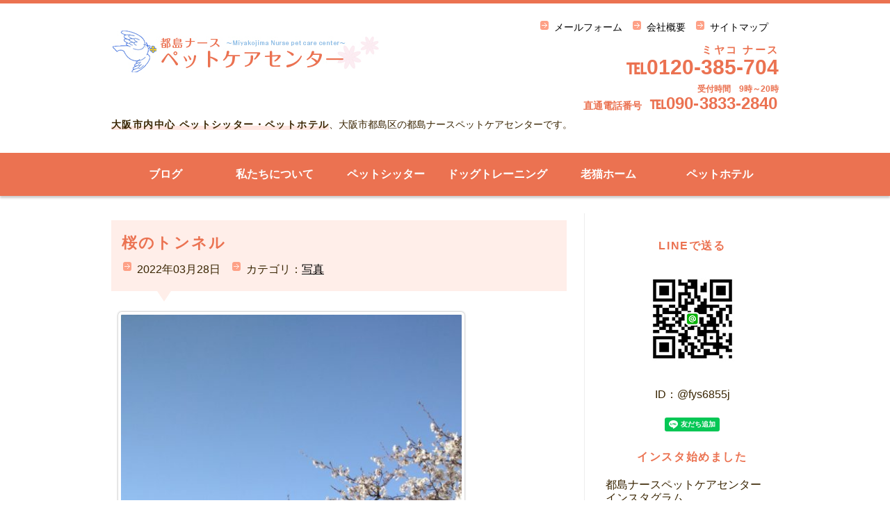

--- FILE ---
content_type: text/html; charset=UTF-8
request_url: https://www.pet-miyakojima.com/photo/5073/
body_size: 29124
content:
<!DOCTYPE html>
<html lang="ja">
<head>
    <meta charset="utf-8">
    <meta name="viewport" content="width=device-width">
    <meta name="keywords" content="ペットシッター,ペットしつけ,ペットホテル,大阪,都島区,都島ナース,都島ナースケアセンター,ペット介護,大阪市内,関西">
    <meta name="description" content="大阪市内を中心、ペットシッター「都島ナースケアセンター」では、旅行中のペットのお世話や、ペット介護、しつけ等を代行をしております。">
    <link rel="stylesheet" type="text/css" href="https://www.pet-miyakojima.com/wp-content/themes/miyakojima_wp/style.css">
    <link rel="shortcut icon" href="//www.pet-miyakojima.com/wp-content/themes/miyakojima_wp/favicon.ico">

            <title> &raquo; 桜のトンネル|大阪市都島区|都島ナースケアセンター</title>
            <script src="//ajax.googleapis.com/ajax/libs/jquery/2.1.4/jquery.min.js"></script>

    
<!--[if lt IE 9]>
   <script src="https://www.pet-miyakojima.com/wp-content/themes/miyakojima_wp/js/html5shiv.js"></script>
   <script src="https://www.pet-miyakojima.com/wp-content/themes/miyakojima_wp/js/css3-mediaqueries.js"></script>
   <![endif]-->

   <!-- rss -->
<meta name='robots' content='max-image-preview:large' />
	<style>img:is([sizes="auto" i], [sizes^="auto," i]) { contain-intrinsic-size: 3000px 1500px }</style>
	<link rel="alternate" type="application/rss+xml" title="都島ナースペットケアセンター &raquo; 桜のトンネル のコメントのフィード" href="https://www.pet-miyakojima.com/photo/5073/feed/" />
<script type="text/javascript">
/* <![CDATA[ */
window._wpemojiSettings = {"baseUrl":"https:\/\/s.w.org\/images\/core\/emoji\/16.0.1\/72x72\/","ext":".png","svgUrl":"https:\/\/s.w.org\/images\/core\/emoji\/16.0.1\/svg\/","svgExt":".svg","source":{"concatemoji":"https:\/\/www.pet-miyakojima.com\/wp-includes\/js\/wp-emoji-release.min.js?ver=6.8.3"}};
/*! This file is auto-generated */
!function(s,n){var o,i,e;function c(e){try{var t={supportTests:e,timestamp:(new Date).valueOf()};sessionStorage.setItem(o,JSON.stringify(t))}catch(e){}}function p(e,t,n){e.clearRect(0,0,e.canvas.width,e.canvas.height),e.fillText(t,0,0);var t=new Uint32Array(e.getImageData(0,0,e.canvas.width,e.canvas.height).data),a=(e.clearRect(0,0,e.canvas.width,e.canvas.height),e.fillText(n,0,0),new Uint32Array(e.getImageData(0,0,e.canvas.width,e.canvas.height).data));return t.every(function(e,t){return e===a[t]})}function u(e,t){e.clearRect(0,0,e.canvas.width,e.canvas.height),e.fillText(t,0,0);for(var n=e.getImageData(16,16,1,1),a=0;a<n.data.length;a++)if(0!==n.data[a])return!1;return!0}function f(e,t,n,a){switch(t){case"flag":return n(e,"\ud83c\udff3\ufe0f\u200d\u26a7\ufe0f","\ud83c\udff3\ufe0f\u200b\u26a7\ufe0f")?!1:!n(e,"\ud83c\udde8\ud83c\uddf6","\ud83c\udde8\u200b\ud83c\uddf6")&&!n(e,"\ud83c\udff4\udb40\udc67\udb40\udc62\udb40\udc65\udb40\udc6e\udb40\udc67\udb40\udc7f","\ud83c\udff4\u200b\udb40\udc67\u200b\udb40\udc62\u200b\udb40\udc65\u200b\udb40\udc6e\u200b\udb40\udc67\u200b\udb40\udc7f");case"emoji":return!a(e,"\ud83e\udedf")}return!1}function g(e,t,n,a){var r="undefined"!=typeof WorkerGlobalScope&&self instanceof WorkerGlobalScope?new OffscreenCanvas(300,150):s.createElement("canvas"),o=r.getContext("2d",{willReadFrequently:!0}),i=(o.textBaseline="top",o.font="600 32px Arial",{});return e.forEach(function(e){i[e]=t(o,e,n,a)}),i}function t(e){var t=s.createElement("script");t.src=e,t.defer=!0,s.head.appendChild(t)}"undefined"!=typeof Promise&&(o="wpEmojiSettingsSupports",i=["flag","emoji"],n.supports={everything:!0,everythingExceptFlag:!0},e=new Promise(function(e){s.addEventListener("DOMContentLoaded",e,{once:!0})}),new Promise(function(t){var n=function(){try{var e=JSON.parse(sessionStorage.getItem(o));if("object"==typeof e&&"number"==typeof e.timestamp&&(new Date).valueOf()<e.timestamp+604800&&"object"==typeof e.supportTests)return e.supportTests}catch(e){}return null}();if(!n){if("undefined"!=typeof Worker&&"undefined"!=typeof OffscreenCanvas&&"undefined"!=typeof URL&&URL.createObjectURL&&"undefined"!=typeof Blob)try{var e="postMessage("+g.toString()+"("+[JSON.stringify(i),f.toString(),p.toString(),u.toString()].join(",")+"));",a=new Blob([e],{type:"text/javascript"}),r=new Worker(URL.createObjectURL(a),{name:"wpTestEmojiSupports"});return void(r.onmessage=function(e){c(n=e.data),r.terminate(),t(n)})}catch(e){}c(n=g(i,f,p,u))}t(n)}).then(function(e){for(var t in e)n.supports[t]=e[t],n.supports.everything=n.supports.everything&&n.supports[t],"flag"!==t&&(n.supports.everythingExceptFlag=n.supports.everythingExceptFlag&&n.supports[t]);n.supports.everythingExceptFlag=n.supports.everythingExceptFlag&&!n.supports.flag,n.DOMReady=!1,n.readyCallback=function(){n.DOMReady=!0}}).then(function(){return e}).then(function(){var e;n.supports.everything||(n.readyCallback(),(e=n.source||{}).concatemoji?t(e.concatemoji):e.wpemoji&&e.twemoji&&(t(e.twemoji),t(e.wpemoji)))}))}((window,document),window._wpemojiSettings);
/* ]]> */
</script>
<style id='wp-emoji-styles-inline-css' type='text/css'>

	img.wp-smiley, img.emoji {
		display: inline !important;
		border: none !important;
		box-shadow: none !important;
		height: 1em !important;
		width: 1em !important;
		margin: 0 0.07em !important;
		vertical-align: -0.1em !important;
		background: none !important;
		padding: 0 !important;
	}
</style>
<link rel='stylesheet' id='wp-block-library-css' href='https://www.pet-miyakojima.com/wp-includes/css/dist/block-library/style.min.css?ver=6.8.3' type='text/css' media='all' />
<style id='classic-theme-styles-inline-css' type='text/css'>
/*! This file is auto-generated */
.wp-block-button__link{color:#fff;background-color:#32373c;border-radius:9999px;box-shadow:none;text-decoration:none;padding:calc(.667em + 2px) calc(1.333em + 2px);font-size:1.125em}.wp-block-file__button{background:#32373c;color:#fff;text-decoration:none}
</style>
<style id='global-styles-inline-css' type='text/css'>
:root{--wp--preset--aspect-ratio--square: 1;--wp--preset--aspect-ratio--4-3: 4/3;--wp--preset--aspect-ratio--3-4: 3/4;--wp--preset--aspect-ratio--3-2: 3/2;--wp--preset--aspect-ratio--2-3: 2/3;--wp--preset--aspect-ratio--16-9: 16/9;--wp--preset--aspect-ratio--9-16: 9/16;--wp--preset--color--black: #000000;--wp--preset--color--cyan-bluish-gray: #abb8c3;--wp--preset--color--white: #ffffff;--wp--preset--color--pale-pink: #f78da7;--wp--preset--color--vivid-red: #cf2e2e;--wp--preset--color--luminous-vivid-orange: #ff6900;--wp--preset--color--luminous-vivid-amber: #fcb900;--wp--preset--color--light-green-cyan: #7bdcb5;--wp--preset--color--vivid-green-cyan: #00d084;--wp--preset--color--pale-cyan-blue: #8ed1fc;--wp--preset--color--vivid-cyan-blue: #0693e3;--wp--preset--color--vivid-purple: #9b51e0;--wp--preset--gradient--vivid-cyan-blue-to-vivid-purple: linear-gradient(135deg,rgba(6,147,227,1) 0%,rgb(155,81,224) 100%);--wp--preset--gradient--light-green-cyan-to-vivid-green-cyan: linear-gradient(135deg,rgb(122,220,180) 0%,rgb(0,208,130) 100%);--wp--preset--gradient--luminous-vivid-amber-to-luminous-vivid-orange: linear-gradient(135deg,rgba(252,185,0,1) 0%,rgba(255,105,0,1) 100%);--wp--preset--gradient--luminous-vivid-orange-to-vivid-red: linear-gradient(135deg,rgba(255,105,0,1) 0%,rgb(207,46,46) 100%);--wp--preset--gradient--very-light-gray-to-cyan-bluish-gray: linear-gradient(135deg,rgb(238,238,238) 0%,rgb(169,184,195) 100%);--wp--preset--gradient--cool-to-warm-spectrum: linear-gradient(135deg,rgb(74,234,220) 0%,rgb(151,120,209) 20%,rgb(207,42,186) 40%,rgb(238,44,130) 60%,rgb(251,105,98) 80%,rgb(254,248,76) 100%);--wp--preset--gradient--blush-light-purple: linear-gradient(135deg,rgb(255,206,236) 0%,rgb(152,150,240) 100%);--wp--preset--gradient--blush-bordeaux: linear-gradient(135deg,rgb(254,205,165) 0%,rgb(254,45,45) 50%,rgb(107,0,62) 100%);--wp--preset--gradient--luminous-dusk: linear-gradient(135deg,rgb(255,203,112) 0%,rgb(199,81,192) 50%,rgb(65,88,208) 100%);--wp--preset--gradient--pale-ocean: linear-gradient(135deg,rgb(255,245,203) 0%,rgb(182,227,212) 50%,rgb(51,167,181) 100%);--wp--preset--gradient--electric-grass: linear-gradient(135deg,rgb(202,248,128) 0%,rgb(113,206,126) 100%);--wp--preset--gradient--midnight: linear-gradient(135deg,rgb(2,3,129) 0%,rgb(40,116,252) 100%);--wp--preset--font-size--small: 13px;--wp--preset--font-size--medium: 20px;--wp--preset--font-size--large: 36px;--wp--preset--font-size--x-large: 42px;--wp--preset--spacing--20: 0.44rem;--wp--preset--spacing--30: 0.67rem;--wp--preset--spacing--40: 1rem;--wp--preset--spacing--50: 1.5rem;--wp--preset--spacing--60: 2.25rem;--wp--preset--spacing--70: 3.38rem;--wp--preset--spacing--80: 5.06rem;--wp--preset--shadow--natural: 6px 6px 9px rgba(0, 0, 0, 0.2);--wp--preset--shadow--deep: 12px 12px 50px rgba(0, 0, 0, 0.4);--wp--preset--shadow--sharp: 6px 6px 0px rgba(0, 0, 0, 0.2);--wp--preset--shadow--outlined: 6px 6px 0px -3px rgba(255, 255, 255, 1), 6px 6px rgba(0, 0, 0, 1);--wp--preset--shadow--crisp: 6px 6px 0px rgba(0, 0, 0, 1);}:where(.is-layout-flex){gap: 0.5em;}:where(.is-layout-grid){gap: 0.5em;}body .is-layout-flex{display: flex;}.is-layout-flex{flex-wrap: wrap;align-items: center;}.is-layout-flex > :is(*, div){margin: 0;}body .is-layout-grid{display: grid;}.is-layout-grid > :is(*, div){margin: 0;}:where(.wp-block-columns.is-layout-flex){gap: 2em;}:where(.wp-block-columns.is-layout-grid){gap: 2em;}:where(.wp-block-post-template.is-layout-flex){gap: 1.25em;}:where(.wp-block-post-template.is-layout-grid){gap: 1.25em;}.has-black-color{color: var(--wp--preset--color--black) !important;}.has-cyan-bluish-gray-color{color: var(--wp--preset--color--cyan-bluish-gray) !important;}.has-white-color{color: var(--wp--preset--color--white) !important;}.has-pale-pink-color{color: var(--wp--preset--color--pale-pink) !important;}.has-vivid-red-color{color: var(--wp--preset--color--vivid-red) !important;}.has-luminous-vivid-orange-color{color: var(--wp--preset--color--luminous-vivid-orange) !important;}.has-luminous-vivid-amber-color{color: var(--wp--preset--color--luminous-vivid-amber) !important;}.has-light-green-cyan-color{color: var(--wp--preset--color--light-green-cyan) !important;}.has-vivid-green-cyan-color{color: var(--wp--preset--color--vivid-green-cyan) !important;}.has-pale-cyan-blue-color{color: var(--wp--preset--color--pale-cyan-blue) !important;}.has-vivid-cyan-blue-color{color: var(--wp--preset--color--vivid-cyan-blue) !important;}.has-vivid-purple-color{color: var(--wp--preset--color--vivid-purple) !important;}.has-black-background-color{background-color: var(--wp--preset--color--black) !important;}.has-cyan-bluish-gray-background-color{background-color: var(--wp--preset--color--cyan-bluish-gray) !important;}.has-white-background-color{background-color: var(--wp--preset--color--white) !important;}.has-pale-pink-background-color{background-color: var(--wp--preset--color--pale-pink) !important;}.has-vivid-red-background-color{background-color: var(--wp--preset--color--vivid-red) !important;}.has-luminous-vivid-orange-background-color{background-color: var(--wp--preset--color--luminous-vivid-orange) !important;}.has-luminous-vivid-amber-background-color{background-color: var(--wp--preset--color--luminous-vivid-amber) !important;}.has-light-green-cyan-background-color{background-color: var(--wp--preset--color--light-green-cyan) !important;}.has-vivid-green-cyan-background-color{background-color: var(--wp--preset--color--vivid-green-cyan) !important;}.has-pale-cyan-blue-background-color{background-color: var(--wp--preset--color--pale-cyan-blue) !important;}.has-vivid-cyan-blue-background-color{background-color: var(--wp--preset--color--vivid-cyan-blue) !important;}.has-vivid-purple-background-color{background-color: var(--wp--preset--color--vivid-purple) !important;}.has-black-border-color{border-color: var(--wp--preset--color--black) !important;}.has-cyan-bluish-gray-border-color{border-color: var(--wp--preset--color--cyan-bluish-gray) !important;}.has-white-border-color{border-color: var(--wp--preset--color--white) !important;}.has-pale-pink-border-color{border-color: var(--wp--preset--color--pale-pink) !important;}.has-vivid-red-border-color{border-color: var(--wp--preset--color--vivid-red) !important;}.has-luminous-vivid-orange-border-color{border-color: var(--wp--preset--color--luminous-vivid-orange) !important;}.has-luminous-vivid-amber-border-color{border-color: var(--wp--preset--color--luminous-vivid-amber) !important;}.has-light-green-cyan-border-color{border-color: var(--wp--preset--color--light-green-cyan) !important;}.has-vivid-green-cyan-border-color{border-color: var(--wp--preset--color--vivid-green-cyan) !important;}.has-pale-cyan-blue-border-color{border-color: var(--wp--preset--color--pale-cyan-blue) !important;}.has-vivid-cyan-blue-border-color{border-color: var(--wp--preset--color--vivid-cyan-blue) !important;}.has-vivid-purple-border-color{border-color: var(--wp--preset--color--vivid-purple) !important;}.has-vivid-cyan-blue-to-vivid-purple-gradient-background{background: var(--wp--preset--gradient--vivid-cyan-blue-to-vivid-purple) !important;}.has-light-green-cyan-to-vivid-green-cyan-gradient-background{background: var(--wp--preset--gradient--light-green-cyan-to-vivid-green-cyan) !important;}.has-luminous-vivid-amber-to-luminous-vivid-orange-gradient-background{background: var(--wp--preset--gradient--luminous-vivid-amber-to-luminous-vivid-orange) !important;}.has-luminous-vivid-orange-to-vivid-red-gradient-background{background: var(--wp--preset--gradient--luminous-vivid-orange-to-vivid-red) !important;}.has-very-light-gray-to-cyan-bluish-gray-gradient-background{background: var(--wp--preset--gradient--very-light-gray-to-cyan-bluish-gray) !important;}.has-cool-to-warm-spectrum-gradient-background{background: var(--wp--preset--gradient--cool-to-warm-spectrum) !important;}.has-blush-light-purple-gradient-background{background: var(--wp--preset--gradient--blush-light-purple) !important;}.has-blush-bordeaux-gradient-background{background: var(--wp--preset--gradient--blush-bordeaux) !important;}.has-luminous-dusk-gradient-background{background: var(--wp--preset--gradient--luminous-dusk) !important;}.has-pale-ocean-gradient-background{background: var(--wp--preset--gradient--pale-ocean) !important;}.has-electric-grass-gradient-background{background: var(--wp--preset--gradient--electric-grass) !important;}.has-midnight-gradient-background{background: var(--wp--preset--gradient--midnight) !important;}.has-small-font-size{font-size: var(--wp--preset--font-size--small) !important;}.has-medium-font-size{font-size: var(--wp--preset--font-size--medium) !important;}.has-large-font-size{font-size: var(--wp--preset--font-size--large) !important;}.has-x-large-font-size{font-size: var(--wp--preset--font-size--x-large) !important;}
:where(.wp-block-post-template.is-layout-flex){gap: 1.25em;}:where(.wp-block-post-template.is-layout-grid){gap: 1.25em;}
:where(.wp-block-columns.is-layout-flex){gap: 2em;}:where(.wp-block-columns.is-layout-grid){gap: 2em;}
:root :where(.wp-block-pullquote){font-size: 1.5em;line-height: 1.6;}
</style>
<link rel='stylesheet' id='wp-pagenavi-css' href='https://www.pet-miyakojima.com/wp-content/plugins/wp-pagenavi/pagenavi-css.css?ver=2.70' type='text/css' media='all' />
<script type="text/javascript" src="https://www.pet-miyakojima.com/wp-includes/js/jquery/jquery.min.js?ver=3.7.1" id="jquery-core-js"></script>
<script type="text/javascript" src="https://www.pet-miyakojima.com/wp-includes/js/jquery/jquery-migrate.min.js?ver=3.4.1" id="jquery-migrate-js"></script>
<link rel="https://api.w.org/" href="https://www.pet-miyakojima.com/wp-json/" /><link rel="alternate" title="JSON" type="application/json" href="https://www.pet-miyakojima.com/wp-json/wp/v2/posts/5073" /><link rel="EditURI" type="application/rsd+xml" title="RSD" href="https://www.pet-miyakojima.com/xmlrpc.php?rsd" />
<meta name="generator" content="WordPress 6.8.3" />
<link rel="canonical" href="https://www.pet-miyakojima.com/photo/5073/" />
<link rel='shortlink' href='https://www.pet-miyakojima.com/?p=5073' />
<link rel="alternate" title="oEmbed (JSON)" type="application/json+oembed" href="https://www.pet-miyakojima.com/wp-json/oembed/1.0/embed?url=https%3A%2F%2Fwww.pet-miyakojima.com%2Fphoto%2F5073%2F" />
<link rel="alternate" title="oEmbed (XML)" type="text/xml+oembed" href="https://www.pet-miyakojima.com/wp-json/oembed/1.0/embed?url=https%3A%2F%2Fwww.pet-miyakojima.com%2Fphoto%2F5073%2F&#038;format=xml" />
</head>
<body>
    <header>
	<div class="flexBox flex-wrap">
	        <h1><a href="https://www.pet-miyakojima.com"><img src="https://www.pet-miyakojima.com/wp-content/themes/miyakojima_wp/images/logo.jpg" alt="大阪市内中心ペットシッター・ペットホテルの都島ナースペットケアセンターです。旅行中のペットのお世話、お留守番、ペット介護等お任せください！" class="img-responsive"></a></h1>
		<div class="head-tel-area">
		        <ul class="headAdd">
		            <li><a href="https://www.pet-miyakojima.com/contact/">メールフォーム</a></li>
		            <li><a href="https://www.pet-miyakojima.com/company/">会社概要</a></li>
		            <li><a href="https://www.pet-miyakojima.com/sitemap/">サイトマップ</a></li>
		        </ul>
		        <div class="contact">
				<p class="head-contact-txt1"><a href="tel:0120385704">℡0120-<ruby><rb>385-704</rb><rp>（</rp><rt>ミヤコ ナース</rt><rp>）</rp></ruby> </a></p>
				<p class="head-contact-txt2"><span class="head-contact-span txt-bold">直通電話番号</span><a href="tel:09038332840">℡090-<ruby><rb>3833-2840</rb><rp>（</rp><rt>受付時間　9時～20時</rt><rp>）</rp></ruby> </a></p>
		        </div>
		</div><!--head-tel-areaEND-->
	</div>
        <p class="summary">
            <strong>大阪市内中心 ペットシッター・ペットホテル</strong>、大阪市都島区の都島ナースペットケアセンターです。
        </p>


    </header>

    <nav>
        <ul>
            <li class="border"><a href="https://www.pet-miyakojima.com/archive">ブログ</a></li>
            <li class="border"><a href="https://www.pet-miyakojima.com/about/">私たちについて</a></li>
            <li><a href="https://www.pet-miyakojima.com/service/">ペットシッター</a></li>
            <li class="border"><a href="https://www.pet-miyakojima.com/dogtrainer/">ドッグトレーニング</a></li>
            <li class="border"><a href="https://www.pet-miyakojima.com/oineko-home/">老猫ホーム</a></li>
            <li><a href="https://www.pet-miyakojima.com/hotel/">ペットホテル</a></li>
        </ul>
    </nav>

    
    <div id="contents">
<div id="main">
<section>

<div class="entryHead">
<h2>桜のトンネル</h2>
<ul class="clear">
<li><time datetime="2022-03-28">2022年03月28日</time></li>
<li>カテゴリ：<a href="https://www.pet-miyakojima.com/category/photo/" rel="category tag">写真</a></li>
</ul>
</div>
<div class="entryBox">
<p><img src="https://www.pet-miyakojima.com/wp-content/plugins/lazy-load/images/1x1.trans.gif" data-lazy-src="https://www.pet-miyakojima.com/wp-content/uploads/2022/03/DSC_1776-498x620.jpg" fetchpriority="high" decoding="async" class="alignnone size-medium wp-image-5079" alt width="498" height="620" srcset="https://www.pet-miyakojima.com/wp-content/uploads/2022/03/DSC_1776-498x620.jpg 498w, https://www.pet-miyakojima.com/wp-content/uploads/2022/03/DSC_1776-204x254.jpg 204w, https://www.pet-miyakojima.com/wp-content/uploads/2022/03/DSC_1776.jpg 804w" sizes="(max-width: 498px) 100vw, 498px"><noscript><img fetchpriority="high" decoding="async" class="alignnone size-medium wp-image-5079" src="https://www.pet-miyakojima.com/wp-content/uploads/2022/03/DSC_1776-498x620.jpg" alt="" width="498" height="620" srcset="https://www.pet-miyakojima.com/wp-content/uploads/2022/03/DSC_1776-498x620.jpg 498w, https://www.pet-miyakojima.com/wp-content/uploads/2022/03/DSC_1776-204x254.jpg 204w, https://www.pet-miyakojima.com/wp-content/uploads/2022/03/DSC_1776.jpg 804w" sizes="(max-width: 498px) 100vw, 498px" /></noscript></p>
<p>皆さんこんにちは、いかがお過ごしですか？</p>
<p>かなり暖かですね。</p>
<p>街では人通りも増えて賑わってきています。</p>
<p>昨日大川へ桜の咲き具合を見に行ってきました。</p>
<p>するとかなりの咲き具合でした。</p>
<p>人通りもかなり多く賑わっていました。</p>
<p>この調子で社会全体が盛り上がってくるといいですね！</p>
<p>こちらの<strong><a href="https://youtube.com/shorts/ZVStz8vcAPw">リンク</a></strong>より大川沿いの様子を動画で確認できます</p>
<p>&nbsp;</p>
<p>&nbsp;</p>

<p class="f01">タグ: <a href="https://www.pet-miyakojima.com/tag/%e3%82%b1%e3%82%a2%e3%83%97%e3%83%a9%e3%83%b3%e3%82%bb%e3%83%b3%e3%82%bf%e3%83%bc/" rel="tag">ケアプランセンター</a>, <a href="https://www.pet-miyakojima.com/tag/%e3%82%b1%e3%82%a2%e3%83%9e%e3%83%8d%e3%83%bc%e3%82%b8%e3%83%a3%e3%83%bc/" rel="tag">ケアマネージャー</a>, <a href="https://www.pet-miyakojima.com/tag/%e3%82%b5%e3%83%bc%e3%83%93%e3%82%b9%e6%8f%90%e4%be%9b%e8%b2%ac%e4%bb%bb%e8%80%85/" rel="tag">サービス提供責任者</a>, <a href="https://www.pet-miyakojima.com/tag/%e3%83%89%e3%83%83%e3%82%b0%e3%83%88%e3%83%ac%e3%83%bc%e3%83%8b%e3%83%b3%e3%82%b0/" rel="tag">ドッグトレーニング</a>, <a href="https://www.pet-miyakojima.com/tag/%e3%83%9a%e3%83%83%e3%83%88%e3%82%b1%e3%82%a2%e3%82%bb%e3%83%b3%e3%82%bf%e3%83%bc/" rel="tag">ペットケアセンター</a>, <a href="https://www.pet-miyakojima.com/tag/%e3%83%9a%e3%83%83%e3%83%88%e3%82%b7%e3%83%83%e3%82%bf%e3%83%bc/" rel="tag">ペットシッター</a>, <a href="https://www.pet-miyakojima.com/tag/%e3%83%9a%e3%83%83%e3%83%88%e3%83%9b%e3%83%86%e3%83%ab/" rel="tag">ペットホテル</a>, <a href="https://www.pet-miyakojima.com/tag/%e3%83%98%e3%83%ab%e3%83%91%e3%83%bc/" rel="tag">ヘルパー</a>, <a href="https://www.pet-miyakojima.com/tag/%e4%b8%ad%e5%a4%ae%e5%8c%ba/" rel="tag">中央区</a>, <a href="https://www.pet-miyakojima.com/tag/%e4%ba%ac%e6%a9%8b/" rel="tag">京橋</a>, <a href="https://www.pet-miyakojima.com/tag/%e4%bb%8b%e8%ad%b7/" rel="tag">介護</a>, <a href="https://www.pet-miyakojima.com/tag/%e4%bb%8b%e8%ad%b7%e3%82%bf%e3%82%af%e3%82%b7%e3%83%bc/" rel="tag">介護タクシー</a>, <a href="https://www.pet-miyakojima.com/tag/%e5%8c%97%e5%8c%ba/" rel="tag">北区</a>, <a href="https://www.pet-miyakojima.com/tag/%e5%9f%8e%e6%9d%b1%e5%8c%ba/" rel="tag">城東区</a>, <a href="https://www.pet-miyakojima.com/tag/%e5%a4%a7%e9%98%aa%e5%b8%82/" rel="tag">大阪市</a>, <a href="https://www.pet-miyakojima.com/tag/%e5%ae%b6%e4%ba%8b%e4%bb%a3%e8%a1%8c/" rel="tag">家事代行</a>, <a href="https://www.pet-miyakojima.com/tag/%e5%ae%b6%e6%94%bf%e5%a9%a6/" rel="tag">家政婦</a>, <a href="https://www.pet-miyakojima.com/tag/%e6%97%ad%e5%8c%ba/" rel="tag">旭区</a>, <a href="https://www.pet-miyakojima.com/tag/%e6%9d%b1%e6%b7%80%e5%b7%9d%e5%8c%ba/" rel="tag">東淀川区</a>, <a href="https://www.pet-miyakojima.com/tag/%e6%a1%9c%e3%83%8e%e5%ae%ae/" rel="tag">桜ノ宮</a>, <a href="https://www.pet-miyakojima.com/tag/%e7%8a%ac%e3%81%ae%e3%81%97%e3%81%a4%e3%81%91/" rel="tag">犬のしつけ</a>, <a href="https://www.pet-miyakojima.com/tag/%e7%8c%ab%e7%b5%82%e8%ba%ab%e9%a0%90%e3%81%8b%e3%82%8a/" rel="tag">猫終身預かり</a>, <a href="https://www.pet-miyakojima.com/tag/%e7%a6%8f%e7%a5%89%e7%94%a8%e5%85%b7/" rel="tag">福祉用具</a>, <a href="https://www.pet-miyakojima.com/tag/%e8%80%81%e7%8c%ab%e3%83%9b%e3%83%bc%e3%83%a0/" rel="tag">老猫ホーム</a>, <a href="https://www.pet-miyakojima.com/tag/%e8%a8%aa%e5%95%8f%e4%bb%8b%e8%ad%b7/" rel="tag">訪問介護</a>, <a href="https://www.pet-miyakojima.com/tag/%e9%83%bd%e5%b3%b6/" rel="tag">都島</a>, <a href="https://www.pet-miyakojima.com/tag/%e9%83%bd%e5%b3%b6%e3%83%8a%e3%83%bc%e3%82%b9/" rel="tag">都島ナース</a>, <a href="https://www.pet-miyakojima.com/tag/%e9%83%bd%e5%b3%b6%e5%8c%ba/" rel="tag">都島区</a>, <a href="https://www.pet-miyakojima.com/tag/%e9%95%b7%e6%9c%9f%e9%a0%90%e3%81%8b%e3%82%8a/" rel="tag">長期預かり</a></p>
</div>
<!--ページ送り-->
<div class="pagelink clear">
<p class="pagenext"><a href="https://www.pet-miyakojima.com/news/5083/" rel="next">世界最高齢の挑戦！？</a></p><p class="pageprev"><a href="https://www.pet-miyakojima.com/photo/5069/" rel="prev">開花！！！</a></p></div>

</section>

</div><!-- /main -->

<aside>

	<div class="side-add">
		<h3>LINEで送る</h3>
		<p><img class="mrg-auto" src="https://www.pet-miyakojima.com/wp-content/themes/miyakojima_wp/images/dog_line_qrcode.jpg" alt="LINE QRコード"></p>
		<p class="txt-center">ID：@fys6855j</p>
		<div class="line-it-button" data-lang="ja" data-type="friend" data-lineid="@fys6855j" style="display: none;"></div>
		 <script src="https://d.line-scdn.net/r/web/social-plugin/js/thirdparty/loader.min.js" async="async" defer="defer"></script>


		<h3>インスタ始めました</h3>
		<p>都島ナースペットケアセンター<br>インスタグラム</p>
		<p class="side-insta-btn"><a href="https://www.instagram.com/miyakonurse/?hl=ja" target="_blank"><img class="mrg-auto" src="https://www.pet-miyakojima.com/wp-content/themes/miyakojima_wp/images/glyph-logo_May2016.png" alt="Instagramロゴ"></a></p>

		<h3>アクセス方法</h3>
		<p>
		<iframe src="https://www.google.com/maps/embed?pb=!1m18!1m12!1m3!1d3280.0929842859614!2d135.52595731523243!3d34.702834580434!2m3!1f0!2f0!3f0!3m2!1i1024!2i768!4f13.1!3m3!1m2!1s0x6000e12c4e29e2f5%3A0x8743918ce6b21694!2z44CSNTM0LTAwMjMg5aSn6Ziq5bqc5aSn6Ziq5biC6YO95bO25Yy66YO95bO25Y2X6YCa77yR5LiB55uu77yS77yQ4oiS77yZ!5e0!3m2!1sja!2sjp!4v1450930597995" width="100%" height="250" frameborder="0" style="border:0" allowfullscreen></iframe>
		</p>
		<p>〒534-0023<br>大阪府大阪市都島区都島南通1-20-9<br>◆JR「桜ノ宮」駅より徒歩5分<br>TEL：06-6921-0590</p>
		<h3>動物取扱業登録</h3>
		<p><img src="https://www.pet-miyakojima.com/wp-content/themes/miyakojima_wp/images/bn.jpg?20230530_01" alt="イメージ画像" width="100%"></p>
		<p>
		責任者：湯口　佳子<!--<br>
		種別：保管業<br>
		登録番号：200078B<br>
		登録年月日：令和2年8月20日<br>
		有効期間の末日：令和7年8月19日<br>-->
		</p>
	</div>
</aside>

</div>

<footer>
<div class="footmenu">
<ul id="contents">
<li><a href="https://www.pet-miyakojima.com">ホーム</a></li>
<li><a href="https://www.pet-miyakojima.com/about/">私たちについて</a></li>
<li><a href="https://www.pet-miyakojima.com/service/">ペットシッター</a></li>
<li><a href="https://www.pet-miyakojima.com/dogtrainer/">ドッグトレーニング</a></li>
<li><a href="https://www.pet-miyakojima.com/oineko-home/">老猫ホーム</a></li>
<li><a href="https://www.pet-miyakojima.com/hotel/">ペットホテル</a></li>
<li><a href="https://www.pet-miyakojima.com/flow/">ご利用の流れ</a></li>
<li><a href="https://www.pet-miyakojima.com/company/">会社概要</a></li>
<li><a href="https://www.pet-miyakojima.com/recruit/">求人情報</a></li>
<li><a href="https://www.pet-miyakojima.com/contact/">お問い合わせ</a></li>
<li><a href="https://www.pet-miyakojima.com/privacy/">プライバシーポリシー</a></li>
<li><a href="https://www.pet-miyakojima.com/sitemap/">サイトマップ</a></li>
<li><a href="https://www.pet-miyakojima.com/archive/">新着情報一覧</a></li>
</ul>
</div><!-- /.footmenu -->
<div class="copyright">c 2015 Miyakojima pet-care-center.</div><!-- /.copyright -->
</footer>
<!-- <div class="totop"><a href="#"><img src="https://www.pet-miyakojima.com/wp-content/themes/miyakojima_wp/images/totop.png" alt="ページのトップへ戻る"></a></div>/.totop 
<script type="text/javascript" src="https://www.pet-miyakojima.com/wp-content/themes/miyakojima_wp/js/jquery.smoothscroll.js"></script>-->

<div class="pagetop"><img src="https://www.pet-miyakojima.com/wp-content/themes/miyakojima_wp/images/totop.png" alt="ページのトップへ戻る"></div>
<script src="https://www.pet-miyakojima.com/wp-content/themes/miyakojima_wp/js/script.js?20230522_1"></script>
<script type="speculationrules">
{"prefetch":[{"source":"document","where":{"and":[{"href_matches":"\/*"},{"not":{"href_matches":["\/wp-*.php","\/wp-admin\/*","\/wp-content\/uploads\/*","\/wp-content\/*","\/wp-content\/plugins\/*","\/wp-content\/themes\/miyakojima_wp\/*","\/*\\?(.+)"]}},{"not":{"selector_matches":"a[rel~=\"nofollow\"]"}},{"not":{"selector_matches":".no-prefetch, .no-prefetch a"}}]},"eagerness":"conservative"}]}
</script>
<script type="text/javascript" src="https://www.pet-miyakojima.com/wp-content/plugins/lazy-load/js/jquery.sonar.min.js?ver=0.6.1" id="jquery-sonar-js"></script>
<script type="text/javascript" src="https://www.pet-miyakojima.com/wp-content/plugins/lazy-load/js/lazy-load.js?ver=0.6.1" id="wpcom-lazy-load-images-js"></script>
</body>
</html>

--- FILE ---
content_type: text/html; charset=utf-8
request_url: https://social-plugins.line.me/widget/friend?lineId=%40fys6855j&lang=ja&type=friend&id=0&origin=https%3A%2F%2Fwww.pet-miyakojima.com%2Fphoto%2F5073%2F&title=%C2%BB%20%E6%A1%9C%E3%81%AE%E3%83%88%E3%83%B3%E3%83%8D%E3%83%AB%7C%E5%A4%A7%E9%98%AA%E5%B8%82%E9%83%BD%E5%B3%B6%E5%8C%BA%7C%E9%83%BD%E5%B3%B6%E3%83%8A%E3%83%BC%E3%82%B9%E3%82%B1%E3%82%A2%E3%82%BB%E3%83%B3%E3%82%BF%E3%83%BC&env=REAL
body_size: 891
content:
<!DOCTYPE html>
<html lang="ja">
<head>
      <meta charset="UTF-8">
      <link rel="stylesheet" type="text/css" href="https://www.line-website.com/social-plugins/css/widget.1.27.8.1.css"/>
      <script>
          window.lineIt = {"login":false,"friend":{"friendName":"（株）都島ナースペットケアセンター","invalidOa":false,"pictureUrl":"https://profile.line-scdn.net/0h-Cs6jXhNcmxeT10aN7AMEy4fcQZ9Pit-dC01DmJJfl4wKzc8eihtCj9NeVlmfT1oJXk0DjhKf1xSXAUKQBmOWFl_LFtneT04cik0jw","homeUrl":"https://timeline.line.me/user/_dfdU9ArXhsYnIVLObgNZeRpSxisLXbz7mpV01Nw","timelineID":"_dfdU9ArXhsYnIVLObgNZeRpSxisLXbz7mpV01Nw","friendCount":431,"userFriendStatus":{"contactStatus":{"status":"UNSPECIFIED"}},"contactStatus":{"status":"UNSPECIFIED"}}}
      </script>
</head>
<body class="ja chrome otherOs" style="width: max-content;">
<div class="btnWrap afWrap">
      <button class="btn  on" title="（株）都島ナースペットケアセンターを友だち追加できます。"><i></i><span class="label"><span class="lang">友だち追加</span></span>
      </button>
      <span class="bubble">
            <span class="article  ">
                <span class="num" title="431">431</span><a class="icon" href="https://timeline.line.me/user/_dfdU9ArXhsYnIVLObgNZeRpSxisLXbz7mpV01Nw" target="_blank" title="（株）都島ナースペットケアセンターのホームで他の投稿も見ることができます。"></a>
            </span>
      </span>
</div>
</body>
<script src="https://www.line-website.com/social-plugins/js/widget/button.1.27.8.1.js" async="async" defer="defer" crossorigin="anonymous"></script>
<script src="https://www.line-website.com/social-plugins/js/lib/sentry.1.27.8.1.js" crossorigin="anonymous"></script>
</html>